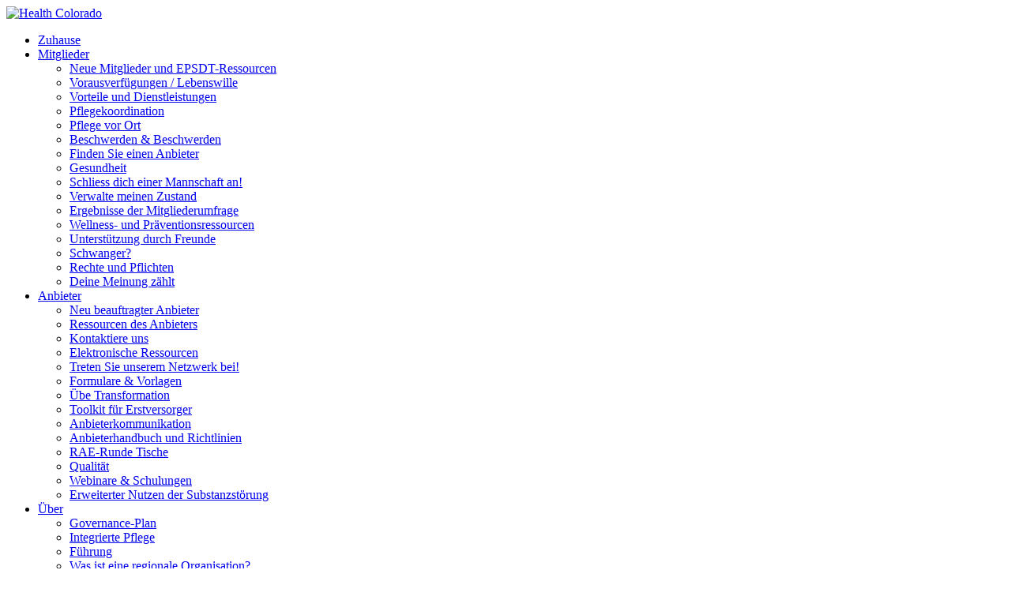

--- FILE ---
content_type: text/html; charset=UTF-8
request_url: https://www.healthcoloradorae.com/de/providers/forms-templates/
body_size: 11686
content:
<!DOCTYPE html>
<html lang="de-DE">
<head>
<!-- Global site tag (gtag.js) - Google Analytics -->
<script async src="https://www.googletagmanager.com/gtag/js?id=UA-120160555-1"></script>
<script>
  window.dataLayer = window.dataLayer || [];
  function gtag(){dataLayer.push(arguments);}
  gtag('js', new Date());

  gtag('config', 'UA-120160555-1');
</script>
<meta charset="UTF-8" />
<meta name="viewport" content="width=device-width, initial-scale=1, user-scalable=yes" />
<meta http-equiv="X-UA-Compatible" content="IE=edge" />
<link rel="shortcut icon" href="https://s18637.pcdn.co/wp-content/themes/2023-child-cohcrae/hci-favicon.ico" type="image/x-icon">
<link rel="icon" href="https://s18637.pcdn.co/wp-content/themes/2023-child-cohcrae/hci-favicon.ico" type="image/x-icon">
<title>Forms &#038; Templates  |  Health Colorado</title>
<meta name="description" content="Health Colorado">
<link rel="stylesheet" href="https://use.fontawesome.com/releases/v5.0.9/css/all.css" integrity="sha384-5SOiIsAziJl6AWe0HWRKTXlfcSHKmYV4RBF18PPJ173Kzn7jzMyFuTtk8JA7QQG1" crossorigin="anonymous">
<link rel="stylesheet" href="https://use.typekit.net/eju8gfp.css">
<meta name='robots' content='max-image-preview:large' />
	<style>img:is([sizes="auto" i], [sizes^="auto," i]) { contain-intrinsic-size: 3000px 1500px }</style>
	<link rel="alternate" type="application/rss+xml" title="Health Colorado &raquo; Feed" href="https://www.healthcoloradorae.com/de/feed/" />
<link rel="alternate" type="application/rss+xml" title="Health Colorado &raquo; Kommentar-Feed" href="https://www.healthcoloradorae.com/de/comments/feed/" />
<link rel='stylesheet' id='formidable-css' href='https://www.healthcoloradorae.com/wp-admin/admin-ajax.php?action=frmpro_css&#038;ver=131735' type='text/css' media='all' />
<link rel='stylesheet' id='wp-block-library-css' href='https://www.healthcoloradorae.com/wp-includes/css/dist/block-library/style.min.css?ver=6.8.3' type='text/css' media='all' />
<style id='classic-theme-styles-inline-css' type='text/css'>
/*! This file is auto-generated */
.wp-block-button__link{color:#fff;background-color:#32373c;border-radius:9999px;box-shadow:none;text-decoration:none;padding:calc(.667em + 2px) calc(1.333em + 2px);font-size:1.125em}.wp-block-file__button{background:#32373c;color:#fff;text-decoration:none}
</style>
<style id='global-styles-inline-css' type='text/css'>
:root{--wp--preset--aspect-ratio--square: 1;--wp--preset--aspect-ratio--4-3: 4/3;--wp--preset--aspect-ratio--3-4: 3/4;--wp--preset--aspect-ratio--3-2: 3/2;--wp--preset--aspect-ratio--2-3: 2/3;--wp--preset--aspect-ratio--16-9: 16/9;--wp--preset--aspect-ratio--9-16: 9/16;--wp--preset--color--black: #000000;--wp--preset--color--cyan-bluish-gray: #abb8c3;--wp--preset--color--white: #ffffff;--wp--preset--color--pale-pink: #f78da7;--wp--preset--color--vivid-red: #cf2e2e;--wp--preset--color--luminous-vivid-orange: #ff6900;--wp--preset--color--luminous-vivid-amber: #fcb900;--wp--preset--color--light-green-cyan: #7bdcb5;--wp--preset--color--vivid-green-cyan: #00d084;--wp--preset--color--pale-cyan-blue: #8ed1fc;--wp--preset--color--vivid-cyan-blue: #0693e3;--wp--preset--color--vivid-purple: #9b51e0;--wp--preset--gradient--vivid-cyan-blue-to-vivid-purple: linear-gradient(135deg,rgba(6,147,227,1) 0%,rgb(155,81,224) 100%);--wp--preset--gradient--light-green-cyan-to-vivid-green-cyan: linear-gradient(135deg,rgb(122,220,180) 0%,rgb(0,208,130) 100%);--wp--preset--gradient--luminous-vivid-amber-to-luminous-vivid-orange: linear-gradient(135deg,rgba(252,185,0,1) 0%,rgba(255,105,0,1) 100%);--wp--preset--gradient--luminous-vivid-orange-to-vivid-red: linear-gradient(135deg,rgba(255,105,0,1) 0%,rgb(207,46,46) 100%);--wp--preset--gradient--very-light-gray-to-cyan-bluish-gray: linear-gradient(135deg,rgb(238,238,238) 0%,rgb(169,184,195) 100%);--wp--preset--gradient--cool-to-warm-spectrum: linear-gradient(135deg,rgb(74,234,220) 0%,rgb(151,120,209) 20%,rgb(207,42,186) 40%,rgb(238,44,130) 60%,rgb(251,105,98) 80%,rgb(254,248,76) 100%);--wp--preset--gradient--blush-light-purple: linear-gradient(135deg,rgb(255,206,236) 0%,rgb(152,150,240) 100%);--wp--preset--gradient--blush-bordeaux: linear-gradient(135deg,rgb(254,205,165) 0%,rgb(254,45,45) 50%,rgb(107,0,62) 100%);--wp--preset--gradient--luminous-dusk: linear-gradient(135deg,rgb(255,203,112) 0%,rgb(199,81,192) 50%,rgb(65,88,208) 100%);--wp--preset--gradient--pale-ocean: linear-gradient(135deg,rgb(255,245,203) 0%,rgb(182,227,212) 50%,rgb(51,167,181) 100%);--wp--preset--gradient--electric-grass: linear-gradient(135deg,rgb(202,248,128) 0%,rgb(113,206,126) 100%);--wp--preset--gradient--midnight: linear-gradient(135deg,rgb(2,3,129) 0%,rgb(40,116,252) 100%);--wp--preset--font-size--small: 13px;--wp--preset--font-size--medium: 20px;--wp--preset--font-size--large: 36px;--wp--preset--font-size--x-large: 42px;--wp--preset--spacing--20: 0.44rem;--wp--preset--spacing--30: 0.67rem;--wp--preset--spacing--40: 1rem;--wp--preset--spacing--50: 1.5rem;--wp--preset--spacing--60: 2.25rem;--wp--preset--spacing--70: 3.38rem;--wp--preset--spacing--80: 5.06rem;--wp--preset--shadow--natural: 6px 6px 9px rgba(0, 0, 0, 0.2);--wp--preset--shadow--deep: 12px 12px 50px rgba(0, 0, 0, 0.4);--wp--preset--shadow--sharp: 6px 6px 0px rgba(0, 0, 0, 0.2);--wp--preset--shadow--outlined: 6px 6px 0px -3px rgba(255, 255, 255, 1), 6px 6px rgba(0, 0, 0, 1);--wp--preset--shadow--crisp: 6px 6px 0px rgba(0, 0, 0, 1);}:where(.is-layout-flex){gap: 0.5em;}:where(.is-layout-grid){gap: 0.5em;}body .is-layout-flex{display: flex;}.is-layout-flex{flex-wrap: wrap;align-items: center;}.is-layout-flex > :is(*, div){margin: 0;}body .is-layout-grid{display: grid;}.is-layout-grid > :is(*, div){margin: 0;}:where(.wp-block-columns.is-layout-flex){gap: 2em;}:where(.wp-block-columns.is-layout-grid){gap: 2em;}:where(.wp-block-post-template.is-layout-flex){gap: 1.25em;}:where(.wp-block-post-template.is-layout-grid){gap: 1.25em;}.has-black-color{color: var(--wp--preset--color--black) !important;}.has-cyan-bluish-gray-color{color: var(--wp--preset--color--cyan-bluish-gray) !important;}.has-white-color{color: var(--wp--preset--color--white) !important;}.has-pale-pink-color{color: var(--wp--preset--color--pale-pink) !important;}.has-vivid-red-color{color: var(--wp--preset--color--vivid-red) !important;}.has-luminous-vivid-orange-color{color: var(--wp--preset--color--luminous-vivid-orange) !important;}.has-luminous-vivid-amber-color{color: var(--wp--preset--color--luminous-vivid-amber) !important;}.has-light-green-cyan-color{color: var(--wp--preset--color--light-green-cyan) !important;}.has-vivid-green-cyan-color{color: var(--wp--preset--color--vivid-green-cyan) !important;}.has-pale-cyan-blue-color{color: var(--wp--preset--color--pale-cyan-blue) !important;}.has-vivid-cyan-blue-color{color: var(--wp--preset--color--vivid-cyan-blue) !important;}.has-vivid-purple-color{color: var(--wp--preset--color--vivid-purple) !important;}.has-black-background-color{background-color: var(--wp--preset--color--black) !important;}.has-cyan-bluish-gray-background-color{background-color: var(--wp--preset--color--cyan-bluish-gray) !important;}.has-white-background-color{background-color: var(--wp--preset--color--white) !important;}.has-pale-pink-background-color{background-color: var(--wp--preset--color--pale-pink) !important;}.has-vivid-red-background-color{background-color: var(--wp--preset--color--vivid-red) !important;}.has-luminous-vivid-orange-background-color{background-color: var(--wp--preset--color--luminous-vivid-orange) !important;}.has-luminous-vivid-amber-background-color{background-color: var(--wp--preset--color--luminous-vivid-amber) !important;}.has-light-green-cyan-background-color{background-color: var(--wp--preset--color--light-green-cyan) !important;}.has-vivid-green-cyan-background-color{background-color: var(--wp--preset--color--vivid-green-cyan) !important;}.has-pale-cyan-blue-background-color{background-color: var(--wp--preset--color--pale-cyan-blue) !important;}.has-vivid-cyan-blue-background-color{background-color: var(--wp--preset--color--vivid-cyan-blue) !important;}.has-vivid-purple-background-color{background-color: var(--wp--preset--color--vivid-purple) !important;}.has-black-border-color{border-color: var(--wp--preset--color--black) !important;}.has-cyan-bluish-gray-border-color{border-color: var(--wp--preset--color--cyan-bluish-gray) !important;}.has-white-border-color{border-color: var(--wp--preset--color--white) !important;}.has-pale-pink-border-color{border-color: var(--wp--preset--color--pale-pink) !important;}.has-vivid-red-border-color{border-color: var(--wp--preset--color--vivid-red) !important;}.has-luminous-vivid-orange-border-color{border-color: var(--wp--preset--color--luminous-vivid-orange) !important;}.has-luminous-vivid-amber-border-color{border-color: var(--wp--preset--color--luminous-vivid-amber) !important;}.has-light-green-cyan-border-color{border-color: var(--wp--preset--color--light-green-cyan) !important;}.has-vivid-green-cyan-border-color{border-color: var(--wp--preset--color--vivid-green-cyan) !important;}.has-pale-cyan-blue-border-color{border-color: var(--wp--preset--color--pale-cyan-blue) !important;}.has-vivid-cyan-blue-border-color{border-color: var(--wp--preset--color--vivid-cyan-blue) !important;}.has-vivid-purple-border-color{border-color: var(--wp--preset--color--vivid-purple) !important;}.has-vivid-cyan-blue-to-vivid-purple-gradient-background{background: var(--wp--preset--gradient--vivid-cyan-blue-to-vivid-purple) !important;}.has-light-green-cyan-to-vivid-green-cyan-gradient-background{background: var(--wp--preset--gradient--light-green-cyan-to-vivid-green-cyan) !important;}.has-luminous-vivid-amber-to-luminous-vivid-orange-gradient-background{background: var(--wp--preset--gradient--luminous-vivid-amber-to-luminous-vivid-orange) !important;}.has-luminous-vivid-orange-to-vivid-red-gradient-background{background: var(--wp--preset--gradient--luminous-vivid-orange-to-vivid-red) !important;}.has-very-light-gray-to-cyan-bluish-gray-gradient-background{background: var(--wp--preset--gradient--very-light-gray-to-cyan-bluish-gray) !important;}.has-cool-to-warm-spectrum-gradient-background{background: var(--wp--preset--gradient--cool-to-warm-spectrum) !important;}.has-blush-light-purple-gradient-background{background: var(--wp--preset--gradient--blush-light-purple) !important;}.has-blush-bordeaux-gradient-background{background: var(--wp--preset--gradient--blush-bordeaux) !important;}.has-luminous-dusk-gradient-background{background: var(--wp--preset--gradient--luminous-dusk) !important;}.has-pale-ocean-gradient-background{background: var(--wp--preset--gradient--pale-ocean) !important;}.has-electric-grass-gradient-background{background: var(--wp--preset--gradient--electric-grass) !important;}.has-midnight-gradient-background{background: var(--wp--preset--gradient--midnight) !important;}.has-small-font-size{font-size: var(--wp--preset--font-size--small) !important;}.has-medium-font-size{font-size: var(--wp--preset--font-size--medium) !important;}.has-large-font-size{font-size: var(--wp--preset--font-size--large) !important;}.has-x-large-font-size{font-size: var(--wp--preset--font-size--x-large) !important;}
:where(.wp-block-post-template.is-layout-flex){gap: 1.25em;}:where(.wp-block-post-template.is-layout-grid){gap: 1.25em;}
:where(.wp-block-columns.is-layout-flex){gap: 2em;}:where(.wp-block-columns.is-layout-grid){gap: 2em;}
:root :where(.wp-block-pullquote){font-size: 1.5em;line-height: 1.6;}
</style>
<link rel='stylesheet' id='trp-floater-language-switcher-style-css' href='https://s18637.pcdn.co/wp-content/plugins/translatepress-multilingual/assets/css/trp-floater-language-switcher.css?ver=3.0.7' type='text/css' media='all' />
<link rel='stylesheet' id='trp-language-switcher-style-css' href='https://s18637.pcdn.co/wp-content/plugins/translatepress-multilingual/assets/css/trp-language-switcher.css?ver=3.0.7' type='text/css' media='all' />
<link rel='stylesheet' id='beacon-2017-css' href='https://s18637.pcdn.co/wp-content/themes/beacon-2017/style.css?ver=2.0.48' type='text/css' media='all' />
<link rel='stylesheet' id='cohcrae-child-theme-css' href='https://s18637.pcdn.co/wp-content/themes/2023-child-cohcrae/style.css?ver=2.78' type='text/css' media='all' />
<link rel='stylesheet' id='searchwp-forms-css' href='https://s18637.pcdn.co/wp-content/plugins/searchwp/assets/css/frontend/search-forms.css?ver=4.3.16' type='text/css' media='all' />
<script type="text/javascript" src="https://www.healthcoloradorae.com/wp-includes/js/jquery/jquery.min.js?ver=3.7.1" id="jquery-core-js"></script>
<script type="text/javascript" src="https://www.healthcoloradorae.com/wp-includes/js/jquery/jquery-migrate.min.js?ver=3.4.1" id="jquery-migrate-js"></script>
<link rel="https://api.w.org/" href="https://www.healthcoloradorae.com/de/wp-json/" /><link rel="alternate" title="JSON" type="application/json" href="https://www.healthcoloradorae.com/de/wp-json/wp/v2/pages/980" /><link rel="EditURI" type="application/rsd+xml" title="RSD" href="https://www.healthcoloradorae.com/xmlrpc.php?rsd" />
<meta name="generator" content="WordPress 6.8.3" />
<link rel="canonical" href="https://www.healthcoloradorae.com/de/providers/forms-templates/" />
<link rel='shortlink' href='https://www.healthcoloradorae.com/de/?p=980' />
<link rel="alternate" title="oEmbed (JSON)" type="application/json+oembed" href="https://www.healthcoloradorae.com/de/wp-json/oembed/1.0/embed?url=https%3A%2F%2Fwww.healthcoloradorae.com%2Fde%2Fproviders%2Fforms-templates%2F" />
<link rel="alternate" title="oEmbed (XML)" type="text/xml+oembed" href="https://www.healthcoloradorae.com/de/wp-json/oembed/1.0/embed?url=https%3A%2F%2Fwww.healthcoloradorae.com%2Fde%2Fproviders%2Fforms-templates%2F&#038;format=xml" />
<script>document.documentElement.className += " js";</script>
<link rel="alternate" hreflang="en-US" href="https://www.healthcoloradorae.com/providers/forms-templates/"/>
<link rel="alternate" hreflang="es-ES" href="https://www.healthcoloradorae.com/es/providers/forms-templates/"/>
<link rel="alternate" hreflang="am" href="https://www.healthcoloradorae.com/am/providers/forms-templates/"/>
<link rel="alternate" hreflang="ar" href="https://www.healthcoloradorae.com/ar/providers/forms-templates/"/>
<link rel="alternate" hreflang="hy" href="https://www.healthcoloradorae.com/hy/providers/forms-templates/"/>
<link rel="alternate" hreflang="bn-BD" href="https://www.healthcoloradorae.com/bn/providers/forms-templates/"/>
<link rel="alternate" hreflang="zh-CN" href="https://www.healthcoloradorae.com/zh/providers/forms-templates/"/>
<link rel="alternate" hreflang="nl-NL" href="https://www.healthcoloradorae.com/nl/providers/forms-templates/"/>
<link rel="alternate" hreflang="dzo" href="https://www.healthcoloradorae.com/dz/providers/forms-templates/"/>
<link rel="alternate" hreflang="fr-FR" href="https://www.healthcoloradorae.com/fr/providers/forms-templates/"/>
<link rel="alternate" hreflang="de-DE" href="https://www.healthcoloradorae.com/de/providers/forms-templates/"/>
<link rel="alternate" hreflang="it-IT" href="https://www.healthcoloradorae.com/it/providers/forms-templates/"/>
<link rel="alternate" hreflang="ja" href="https://www.healthcoloradorae.com/ja/providers/forms-templates/"/>
<link rel="alternate" hreflang="ko-KR" href="https://www.healthcoloradorae.com/ko/providers/forms-templates/"/>
<link rel="alternate" hreflang="my-MM" href="https://www.healthcoloradorae.com/my/providers/forms-templates/"/>
<link rel="alternate" hreflang="pa-IN" href="https://www.healthcoloradorae.com/pa/providers/forms-templates/"/>
<link rel="alternate" hreflang="ps" href="https://www.healthcoloradorae.com/ps/providers/forms-templates/"/>
<link rel="alternate" hreflang="fa-IR" href="https://www.healthcoloradorae.com/fa/providers/forms-templates/"/>
<link rel="alternate" hreflang="pl-PL" href="https://www.healthcoloradorae.com/pl/providers/forms-templates/"/>
<link rel="alternate" hreflang="pt-PT" href="https://www.healthcoloradorae.com/pt/providers/forms-templates/"/>
<link rel="alternate" hreflang="ru-RU" href="https://www.healthcoloradorae.com/ru/providers/forms-templates/"/>
<link rel="alternate" hreflang="so" href="https://www.healthcoloradorae.com/so/providers/forms-templates/"/>
<link rel="alternate" hreflang="sw" href="https://www.healthcoloradorae.com/sw/providers/forms-templates/"/>
<link rel="alternate" hreflang="tl" href="https://www.healthcoloradorae.com/tl/providers/forms-templates/"/>
<link rel="alternate" hreflang="uk" href="https://www.healthcoloradorae.com/uk/providers/forms-templates/"/>
<link rel="alternate" hreflang="vi" href="https://www.healthcoloradorae.com/vi/providers/forms-templates/"/>
<link rel="alternate" hreflang="en" href="https://www.healthcoloradorae.com/providers/forms-templates/"/>
<link rel="alternate" hreflang="es" href="https://www.healthcoloradorae.com/es/providers/forms-templates/"/>
<link rel="alternate" hreflang="bn" href="https://www.healthcoloradorae.com/bn/providers/forms-templates/"/>
<link rel="alternate" hreflang="zh" href="https://www.healthcoloradorae.com/zh/providers/forms-templates/"/>
<link rel="alternate" hreflang="nl" href="https://www.healthcoloradorae.com/nl/providers/forms-templates/"/>
<link rel="alternate" hreflang="fr" href="https://www.healthcoloradorae.com/fr/providers/forms-templates/"/>
<link rel="alternate" hreflang="de" href="https://www.healthcoloradorae.com/de/providers/forms-templates/"/>
<link rel="alternate" hreflang="it" href="https://www.healthcoloradorae.com/it/providers/forms-templates/"/>
<link rel="alternate" hreflang="ko" href="https://www.healthcoloradorae.com/ko/providers/forms-templates/"/>
<link rel="alternate" hreflang="my" href="https://www.healthcoloradorae.com/my/providers/forms-templates/"/>
<link rel="alternate" hreflang="pa" href="https://www.healthcoloradorae.com/pa/providers/forms-templates/"/>
<link rel="alternate" hreflang="fa" href="https://www.healthcoloradorae.com/fa/providers/forms-templates/"/>
<link rel="alternate" hreflang="pl" href="https://www.healthcoloradorae.com/pl/providers/forms-templates/"/>
<link rel="alternate" hreflang="pt" href="https://www.healthcoloradorae.com/pt/providers/forms-templates/"/>
<link rel="alternate" hreflang="ru" href="https://www.healthcoloradorae.com/ru/providers/forms-templates/"/>
		<style type="text/css" id="wp-custom-css">
			#trp-floater-ls {
    height: 47px;
}		</style>
		<script src="https://s18637.pcdn.co/wp-content/themes/beacon-2017/js/jquery.bxslider.min.js"></script>
<!-- SweetAlert 2 -->
	<script src="https://cdn.jsdelivr.net/sweetalert2/6.6.2/sweetalert2.min.js"></script>
	<link rel="stylesheet" href="https://cdn.jsdelivr.net/sweetalert2/6.6.2/sweetalert2.min.css">
	<script src="https://s18637.pcdn.co/wp-content/themes/2023-child-cohcrae/js/custom-modal.js?v=1.0"></script>
<!-- end SweetAlert 2 -->
<!-- Responsive Img Map -->
<script src="https://s18637.pcdn.co/wp-content/themes/2023-child-cohcrae/js/jquery.rwdImageMaps.min.js"></script>
<!-- end Responsive Img Map -->
<script src="https://s18637.pcdn.co/wp-content/themes/2023-child-cohcrae/js/main.js"></script>
<link href="https://fonts.googleapis.com/css?family=Roboto:200,300,400,600,700" rel="stylesheet">
<!--<script src="//use.typekit.net/bfl7yzy.js"></script>
<script>try{Typekit.load();}catch(e){}</script>-->

<script>
	
jQuery(document).ready(function( $ ) {


	//*********	
	//external link behavior
	//*********	
	
	$('a').filter(function() {
		//var linktext = $(this).text();
		//var linkhref = $(this).attr("href");
		//console.log('this-href: ' + linkhref + ' \r\nthis-hostname: ' + this.hostname + ' \r\nlocation-hostname: ' + location.hostname);
		//return this.hostname && this.hostname !== location.hostname;
    	//}).addClass("external");
		var linkhref = $(this).attr('href');

		if (typeof linkhref !== 'undefined') {
		var disallowedDomains = [
			's18637.pcdn.co',
			'pressdns.com',
			'media.beaconhealthoptions.com',
			'media.carelonbehavioralhealth.com',
			'hco.ext.beaconhealthoptions.dev.cc',
			'healthcoloradorae.com'
		];

		// Check if the link is a document and not from disallowed domains
		if (
			(this.hostname &&
			this.hostname !== location.hostname &&
			disallowedDomains.every(domain => this.hostname.indexOf(domain) !== 0) &&
			!disallowedDomains.some(domain => this.hostname.endsWith(domain))
			)
		) {
			// Check if the link is from a disallowed domain
			if (disallowedDomains.some(domain => this.hostname.endsWith(domain))) {
			// Open the link in a new tab
			window.open(linkhref, '_blank');
			return false;
			}

			// Add the "external" class for styling
			return true;
		}
		}
		}).addClass('external');
	
	$("a.external, area.external").click(function () {
			
		var linkhref = $(this).attr("href"); 
		swal({   
			title: "Are you sure?",  
			html: "You are leaving the Health Colorado site.<br>The link you clicked will open in a new tab.",
			type: "question",   
			showCancelButton: true,   
			cancelButtonText: "Cancel",
			confirmButtonColor: "#DD6B55",   
			confirmButtonText: "Yes, continue.",   
			allowOutsideClick: true
			})
			.then(function() {
				window.open(linkhref, '_blank');
			})
		return false;	
 
    });
	
	$("a#ie-translate").click(function () {
			
		var linkhref = $(this).attr("href"); 
		swal({   
			title: "Website Translation / <em>Traduccion de Sitio web</em>",  
			html: "Unfortunately you're using a browser which does not currently support our website language translation features. We recommend visiting this website using Google Chrome or Mozilla Firefox for the best experience. / <br><em>Desafortunadamente usted esta usando un navegador que no es compatible con el traductor de idioma de nuestro sitio web. Recomendamos visitar este sitio usando Google Chrome o Mozilla Firefox para una mejor experiencia.</em>",
			type: "info",   
			showCancelButton: false,   
			cancelButtonText: "Cancel and return.",
			confirmButtonColor: "#DD6B55",   
			confirmButtonText: "Close",   
			allowOutsideClick: true
			})
		return false;	
 
    });
	
	
});

</script>

</head>
<body class="wp-singular page-template-default page page-id-980 page-child parent-pageid-21 wp-theme-beacon-2017 wp-child-theme-2023-child-cohcrae translatepress-de_DE parent-providers">
<a href="#container" class="sr-only" title="Zum Inhalt springen">[Zum Inhalt springen]</a>
<header id="mobile-header">
    <a id="mobile-logo" href="https://www.healthcoloradorae.com/de/" title="Gesundheit Colorado" rel="home"><img src="https://s18637.pcdn.co/wp-content/themes/2023-child-cohcrae/images/health-colorado-hci-logo.svg" alt="Health Colorado"></a>
    <div class="menubtn"></div>
</header>
<div id="mobilenav">
	<ul id="menu-mobile-nav" class="menu"><li id="menu-item-888" class="menu-item menu-item-type-post_type menu-item-object-page menu-item-home menu-item-888"><a href="https://www.healthcoloradorae.com/de/">Zuhause</a></li>
<li id="menu-item-889" class="menu-item menu-item-type-post_type menu-item-object-page menu-item-has-children menu-item-889"><a href="https://www.healthcoloradorae.com/de/members/">Mitglieder</a>
<ul class="sub-menu">
	<li id="menu-item-3353" class="menu-item menu-item-type-post_type menu-item-object-page menu-item-3353"><a href="https://www.healthcoloradorae.com/de/members/new-member-epsdt-resources/">Neue Mitglieder und EPSDT-Ressourcen</a></li>
	<li id="menu-item-1540" class="menu-item menu-item-type-post_type menu-item-object-page menu-item-1540"><a href="https://www.healthcoloradorae.com/de/members/advance-directives-living-will/">Vorausverfügungen / Lebenswille</a></li>
	<li id="menu-item-1539" class="menu-item menu-item-type-post_type menu-item-object-page menu-item-1539"><a href="https://www.healthcoloradorae.com/de/members/benefits-and-services/">Vorteile und Dienstleistungen</a></li>
	<li id="menu-item-1537" class="menu-item menu-item-type-post_type menu-item-object-page menu-item-1537"><a href="https://www.healthcoloradorae.com/de/members/care-coordination/">Pflegekoordination</a></li>
	<li id="menu-item-3355" class="menu-item menu-item-type-custom menu-item-object-custom menu-item-3355"><a href="https://s18637.pcdn.co/wp-content/uploads/sites/26/Care-on-Location.pdf">Pflege vor Ort</a></li>
	<li id="menu-item-891" class="menu-item menu-item-type-post_type menu-item-object-page menu-item-891"><a href="https://www.healthcoloradorae.com/de/members/complaints-appeals/">Beschwerden &amp; Beschwerden</a></li>
	<li id="menu-item-1536" class="menu-item menu-item-type-post_type menu-item-object-page menu-item-1536"><a href="https://www.healthcoloradorae.com/de/members/find-a-provider/">Finden Sie einen Anbieter</a></li>
	<li id="menu-item-1535" class="menu-item menu-item-type-post_type menu-item-object-page menu-item-1535"><a href="https://www.healthcoloradorae.com/de/members/health-wellness/">Gesundheit</a></li>
	<li id="menu-item-1541" class="menu-item menu-item-type-post_type menu-item-object-page menu-item-1541"><a href="https://www.healthcoloradorae.com/de/members/join-a-team/">Schliess dich einer Mannschaft an!</a></li>
	<li id="menu-item-3356" class="menu-item menu-item-type-custom menu-item-object-custom menu-item-3356"><a href="https://www.healthcoloradorae.com/de/members/manage-my-condition/">Verwalte meinen Zustand</a></li>
	<li id="menu-item-4427" class="menu-item menu-item-type-post_type menu-item-object-page menu-item-4427"><a href="https://www.healthcoloradorae.com/de/members/member-survey-results/">Ergebnisse der Mitgliederumfrage</a></li>
	<li id="menu-item-3359" class="menu-item menu-item-type-post_type menu-item-object-page menu-item-3359"><a href="https://www.healthcoloradorae.com/de/members/wellness-and-prevention-resources/">Wellness- und Präventionsressourcen</a></li>
	<li id="menu-item-1538" class="menu-item menu-item-type-post_type menu-item-object-page menu-item-1538"><a href="https://www.healthcoloradorae.com/de/members/peer-support/">Unterstützung durch Freunde</a></li>
	<li id="menu-item-3360" class="menu-item menu-item-type-post_type menu-item-object-page menu-item-3360"><a href="https://www.healthcoloradorae.com/de/members/pregnant/">Schwanger?</a></li>
	<li id="menu-item-892" class="menu-item menu-item-type-post_type menu-item-object-page menu-item-892"><a href="https://www.healthcoloradorae.com/de/members/rights-responsibilities/">Rechte und Pflichten</a></li>
	<li id="menu-item-1542" class="menu-item menu-item-type-post_type menu-item-object-page menu-item-1542"><a href="https://www.healthcoloradorae.com/de/members/your-opinion-matters/">Deine Meinung zählt</a></li>
</ul>
</li>
<li id="menu-item-896" class="menu-item menu-item-type-post_type menu-item-object-page current-page-ancestor current-menu-ancestor current-menu-parent current-page-parent current_page_parent current_page_ancestor menu-item-has-children menu-item-896"><a href="https://www.healthcoloradorae.com/de/providers/">Anbieter</a>
<ul class="sub-menu">
	<li id="menu-item-1548" class="menu-item menu-item-type-post_type menu-item-object-page menu-item-1548"><a href="https://www.healthcoloradorae.com/de/providers/newly-contracted-provider/">Neu beauftragter Anbieter</a></li>
	<li id="menu-item-899" class="menu-item menu-item-type-post_type menu-item-object-page menu-item-899"><a href="https://www.healthcoloradorae.com/de/providers/provider-resources/">Ressourcen des Anbieters</a></li>
	<li id="menu-item-1546" class="menu-item menu-item-type-post_type menu-item-object-page menu-item-1546"><a href="https://www.healthcoloradorae.com/de/providers/contact-us/">Kontaktiere uns</a></li>
	<li id="menu-item-3361" class="menu-item menu-item-type-post_type menu-item-object-page menu-item-3361"><a href="https://www.healthcoloradorae.com/de/providers/electronic-resources/">Elektronische Ressourcen</a></li>
	<li id="menu-item-1543" class="menu-item menu-item-type-post_type menu-item-object-page menu-item-1543"><a href="https://www.healthcoloradorae.com/de/providers/join-our-network/">Treten Sie unserem Netzwerk bei!</a></li>
	<li id="menu-item-1544" class="menu-item menu-item-type-post_type menu-item-object-page current-menu-item page_item page-item-980 current_page_item menu-item-1544"><a href="https://www.healthcoloradorae.com/de/providers/forms-templates/" aria-current="page">Formulare &amp; Vorlagen</a></li>
	<li id="menu-item-1550" class="menu-item menu-item-type-post_type menu-item-object-page menu-item-1550"><a href="https://www.healthcoloradorae.com/de/providers/practice-transformation/">Übe Transformation</a></li>
	<li id="menu-item-3362" class="menu-item menu-item-type-post_type menu-item-object-page menu-item-3362"><a href="https://www.healthcoloradorae.com/de/providers/primary-care-provider-toolkit/">Toolkit für Erstversorger</a></li>
	<li id="menu-item-1545" class="menu-item menu-item-type-post_type menu-item-object-page menu-item-1545"><a href="https://www.healthcoloradorae.com/de/providers/provider-communications/">Anbieterkommunikation</a></li>
	<li id="menu-item-1549" class="menu-item menu-item-type-post_type menu-item-object-page menu-item-1549"><a href="https://www.healthcoloradorae.com/de/providers/provider-handbook/">Anbieterhandbuch und Richtlinien</a></li>
	<li id="menu-item-3363" class="menu-item menu-item-type-post_type menu-item-object-page menu-item-3363"><a href="https://www.healthcoloradorae.com/de/providers/provider-support-calls/">RAE-Runde Tische</a></li>
	<li id="menu-item-1547" class="menu-item menu-item-type-post_type menu-item-object-page menu-item-1547"><a href="https://www.healthcoloradorae.com/de/providers/quality/">Qualität</a></li>
	<li id="menu-item-901" class="menu-item menu-item-type-post_type menu-item-object-page menu-item-901"><a href="https://www.healthcoloradorae.com/de/providers/trainings/">Webinare &amp; Schulungen</a></li>
	<li id="menu-item-3364" class="menu-item menu-item-type-post_type menu-item-object-page menu-item-3364"><a href="https://www.healthcoloradorae.com/de/providers/substance-use-disorder-expanded-benefit/">Erweiterter Nutzen der Substanzstörung</a></li>
</ul>
</li>
<li id="menu-item-902" class="menu-item menu-item-type-post_type menu-item-object-page menu-item-has-children menu-item-902"><a href="https://www.healthcoloradorae.com/de/about/">Über</a>
<ul class="sub-menu">
	<li id="menu-item-1551" class="menu-item menu-item-type-post_type menu-item-object-page menu-item-1551"><a href="https://www.healthcoloradorae.com/de/about/governance-plan/">Governance-Plan</a></li>
	<li id="menu-item-1553" class="menu-item menu-item-type-post_type menu-item-object-page menu-item-1553"><a href="https://www.healthcoloradorae.com/de/about/integrated-care/">Integrierte Pflege</a></li>
	<li id="menu-item-1552" class="menu-item menu-item-type-post_type menu-item-object-page menu-item-1552"><a href="https://www.healthcoloradorae.com/de/about/leadership/">Führung</a></li>
	<li id="menu-item-904" class="menu-item menu-item-type-post_type menu-item-object-page menu-item-904"><a href="https://www.healthcoloradorae.com/de/about/what-is-a-rae/">Was ist eine regionale Organisation?</a></li>
</ul>
</li>
<li id="menu-item-907" class="menu-item menu-item-type-post_type menu-item-object-page menu-item-has-children menu-item-907"><a href="https://www.healthcoloradorae.com/de/news/">Nachrichten</a>
<ul class="sub-menu">
	<li id="menu-item-1560" class="menu-item menu-item-type-post_type menu-item-object-page menu-item-1560"><a href="https://www.healthcoloradorae.com/de/news/calendar-events/">Kalender &amp; Veranstaltungen</a></li>
	<li id="menu-item-1555" class="menu-item menu-item-type-post_type menu-item-object-page menu-item-1555"><a href="https://www.healthcoloradorae.com/de/news/member-attribution/">Mitgliedszuordnung</a></li>
	<li id="menu-item-1558" class="menu-item menu-item-type-post_type menu-item-object-page menu-item-1558"><a href="https://www.healthcoloradorae.com/de/news/newsletters/">Newsletter</a></li>
	<li id="menu-item-1554" class="menu-item menu-item-type-post_type menu-item-object-page menu-item-1554"><a href="https://www.healthcoloradorae.com/de/news/piac/">PIAC</a></li>
	<li id="menu-item-1559" class="menu-item menu-item-type-post_type menu-item-object-page menu-item-1559"><a href="https://www.healthcoloradorae.com/de/news/updates-on-benefits/">Updates zu den Vorteilen</a></li>
</ul>
</li>
<li id="menu-item-912" class="menu-item menu-item-type-post_type menu-item-object-page menu-item-912"><a href="https://www.healthcoloradorae.com/de/resources/">Ressourcen</a></li>
<li id="menu-item-917" class="menu-item menu-item-type-post_type menu-item-object-page menu-item-917"><a href="https://www.healthcoloradorae.com/de/contact/">Kontakt</a></li>
</ul></div>
<header id="main-header" role="banner">
	<nav id="aux-nav">
		<div class="wrapper">
			<div id="header-phone">
			888-502-4185 oder 711 (Staatliches Relais)
			</div>
			<ul id="menu-aux-nav" class="menu"><li id="menu-item-838" class="menu-item menu-item-type-post_type menu-item-object-page menu-item-838"><a href="https://www.healthcoloradorae.com/de/members/find-a-provider/">Finden Sie einen Anbieter</a></li>
</ul>			<form name="beaconsearchform" action="https://www.healthcoloradorae.com/de/" method="get"  class="navbar-form navbar-right search" data-trp-original-action="https://www.healthcoloradorae.com/de/">
                <input type="Search" placeholder="Suche..." id="searchField" name="s" class="form-control-search searchField mac-style" aria-label="Schaltfläche „Suchen“."/>
                <button  aria-label="Schaltfläche „Suchen“." class="btn btn-info"><span><i class="fa fa-search"></i></span></button>
			<input type="hidden" name="trp-form-language" value="de"/></form>
			<a href="https://www.facebook.com/Health-Colorado-Inc-477929116051590/"><i class="fab fa-facebook-square fa-lg" aria-hidden="true"></i><span class="sr-only">Besuchen Sie uns auf Facebook</span></a>
			<a href="https://twitter.com/HealthCOinc"><i class="fab fa-twitter-square fa-lg" aria-hidden="true"></i><span class="sr-only">Besuchen Sie uns auf Twitter</span></a>
			<a href="https://www.instagram.com/healthcolorado/?hl=en"><i class="fab fa-instagram fa-lg" aria-hidden="true"></i><span class="sr-only">Besuchen Sie uns auf Instagram</span></a>
		</div>
	</nav>
	<div class="wrapper">
		<a href="https://www.healthcoloradorae.com/de/" id="logo" rel="home" title="Gesundheit Colorado"><img src="https://s18637.pcdn.co/wp-content/themes/2023-child-cohcrae/images/health-colorado-hci-logo.svg" alt="Health Colorado"></a>
		<nav id="main-nav"  role="navigation">
			<ul id="menu-main-menu" class="menu"><li id="menu-item-26" class="menu-item menu-item-type-post_type menu-item-object-page menu-item-home menu-item-26"><a href="https://www.healthcoloradorae.com/de/">Zuhause</a></li>
<li id="menu-item-27" class="menu-item menu-item-type-post_type menu-item-object-page menu-item-has-children menu-item-27"><a href="https://www.healthcoloradorae.com/de/members/">Mitglieder</a>
<ul class="sub-menu">
	<li id="menu-item-2342" class="menu-item menu-item-type-post_type menu-item-object-page menu-item-2342"><a href="https://www.healthcoloradorae.com/de/members/new-member-epsdt-resources/">Neue Mitglieder und EPSDT-Ressourcen</a></li>
	<li id="menu-item-3777" class="menu-item menu-item-type-post_type menu-item-object-page menu-item-3777"><a href="https://www.healthcoloradorae.com/de/members/address-and-renewal-updates/">Adress- und Verlängerungsaktualisierungen</a></li>
	<li id="menu-item-1128" class="menu-item menu-item-type-post_type menu-item-object-page menu-item-1128"><a href="https://www.healthcoloradorae.com/de/members/advance-directives-living-will/">Vorausverfügungen / Lebenswille</a></li>
	<li id="menu-item-1129" class="menu-item menu-item-type-post_type menu-item-object-page menu-item-1129"><a href="https://www.healthcoloradorae.com/de/members/benefits-and-services/">Vorteile und Dienstleistungen</a></li>
	<li id="menu-item-1130" class="menu-item menu-item-type-post_type menu-item-object-page menu-item-1130"><a href="https://www.healthcoloradorae.com/de/members/care-coordination/">Pflegekoordination</a></li>
	<li id="menu-item-2292" class="menu-item menu-item-type-custom menu-item-object-custom menu-item-2292"><a href="https://s18637.pcdn.co/wp-content/uploads/sites/26/Care-on-Location.pdf">Pflege vor Ort</a></li>
	<li id="menu-item-1131" class="menu-item menu-item-type-post_type menu-item-object-page menu-item-1131"><a href="https://www.healthcoloradorae.com/de/members/complaints-appeals/">Beschwerden &amp; Beschwerden</a></li>
	<li id="menu-item-1132" class="menu-item menu-item-type-post_type menu-item-object-page menu-item-1132"><a href="https://www.healthcoloradorae.com/de/members/find-a-provider/">Finden Sie einen Anbieter</a></li>
	<li id="menu-item-1133" class="menu-item menu-item-type-post_type menu-item-object-page menu-item-1133"><a href="https://www.healthcoloradorae.com/de/members/health-wellness/">Gesundheit</a></li>
	<li id="menu-item-1156" class="menu-item menu-item-type-post_type menu-item-object-page menu-item-1156"><a href="https://www.healthcoloradorae.com/de/members/join-a-team/">Schliess dich einer Mannschaft an!</a></li>
	<li id="menu-item-2404" class="menu-item menu-item-type-custom menu-item-object-custom menu-item-2404"><a href="https://www.healthcoloradorae.com/de/members/manage-my-condition/">Verwalte meinen Zustand</a></li>
	<li id="menu-item-4424" class="menu-item menu-item-type-post_type menu-item-object-page menu-item-4424"><a href="https://www.healthcoloradorae.com/de/members/member-survey-results/">Ergebnisse der Mitgliederumfrage</a></li>
	<li id="menu-item-3154" class="menu-item menu-item-type-post_type menu-item-object-page menu-item-3154"><a href="https://www.healthcoloradorae.com/de/members/wellness-and-prevention-resources/">Wellness- und Präventionsressourcen</a></li>
	<li id="menu-item-1135" class="menu-item menu-item-type-post_type menu-item-object-page menu-item-1135"><a href="https://www.healthcoloradorae.com/de/members/peer-support/">Unterstützung durch Freunde</a></li>
	<li id="menu-item-3179" class="menu-item menu-item-type-post_type menu-item-object-page menu-item-3179"><a href="https://www.healthcoloradorae.com/de/members/pregnant/">Schwanger?</a></li>
	<li id="menu-item-1136" class="menu-item menu-item-type-post_type menu-item-object-page menu-item-1136"><a href="https://www.healthcoloradorae.com/de/members/rights-responsibilities/">Rechte und Pflichten</a></li>
	<li id="menu-item-4724" class="menu-item menu-item-type-custom menu-item-object-custom menu-item-4724"><a href="https://s18637.pcdn.co/wp-content/uploads/sites/26/MEAC-Tip-Sheet-English.pdf">Deine Meinung zählt</a></li>
</ul>
</li>
<li id="menu-item-29" class="menu-item menu-item-type-post_type menu-item-object-page current-page-ancestor current-menu-ancestor current-menu-parent current-page-parent current_page_parent current_page_ancestor menu-item-has-children menu-item-29"><a href="https://www.healthcoloradorae.com/de/providers/">Anbieter</a>
<ul class="sub-menu">
	<li id="menu-item-1144" class="menu-item menu-item-type-post_type menu-item-object-page menu-item-1144"><a href="https://www.healthcoloradorae.com/de/providers/newly-contracted-provider/">Neu beauftragter Anbieter</a></li>
	<li id="menu-item-1138" class="menu-item menu-item-type-post_type menu-item-object-page menu-item-1138"><a href="https://www.healthcoloradorae.com/de/providers/provider-resources/">Ressourcen des Anbieters</a></li>
	<li id="menu-item-1139" class="menu-item menu-item-type-post_type menu-item-object-page menu-item-1139"><a href="https://www.healthcoloradorae.com/de/providers/contact-us/">Kontaktiere uns</a></li>
	<li id="menu-item-4211" class="menu-item menu-item-type-post_type menu-item-object-page menu-item-4211"><a href="https://www.healthcoloradorae.com/de/members/care-coordination/">Pflegekoordination</a></li>
	<li id="menu-item-2515" class="menu-item menu-item-type-post_type menu-item-object-page menu-item-2515"><a href="https://www.healthcoloradorae.com/de/providers/electronic-resources/">Elektronische Ressourcen</a></li>
	<li id="menu-item-1140" class="menu-item menu-item-type-post_type menu-item-object-page menu-item-1140"><a href="https://www.healthcoloradorae.com/de/providers/join-our-network/">Treten Sie unserem Netzwerk bei!</a></li>
	<li id="menu-item-1146" class="menu-item menu-item-type-post_type menu-item-object-page current-menu-item page_item page-item-980 current_page_item menu-item-1146"><a href="https://www.healthcoloradorae.com/de/providers/forms-templates/" aria-current="page">Formulare &amp; Vorlagen</a></li>
	<li id="menu-item-1141" class="menu-item menu-item-type-post_type menu-item-object-page menu-item-1141"><a href="https://www.healthcoloradorae.com/de/providers/practice-transformation/">Übe Transformation</a></li>
	<li id="menu-item-2451" class="menu-item menu-item-type-post_type menu-item-object-page menu-item-2451"><a href="https://www.healthcoloradorae.com/de/providers/primary-care-provider-toolkit/">Toolkit für Erstversorger</a></li>
	<li id="menu-item-1142" class="menu-item menu-item-type-post_type menu-item-object-page menu-item-1142"><a href="https://www.healthcoloradorae.com/de/providers/provider-communications/">Anbieterkommunikation</a></li>
	<li id="menu-item-1143" class="menu-item menu-item-type-post_type menu-item-object-page menu-item-1143"><a href="https://www.healthcoloradorae.com/de/providers/provider-handbook/">Anbieterhandbuch und Richtlinien</a></li>
	<li id="menu-item-2352" class="menu-item menu-item-type-post_type menu-item-object-page menu-item-2352"><a href="https://www.healthcoloradorae.com/de/providers/provider-support-calls/">RAE-Runde Tische</a></li>
	<li id="menu-item-1145" class="menu-item menu-item-type-post_type menu-item-object-page menu-item-1145"><a href="https://www.healthcoloradorae.com/de/providers/quality/">Qualität</a></li>
	<li id="menu-item-1147" class="menu-item menu-item-type-post_type menu-item-object-page menu-item-1147"><a href="https://www.healthcoloradorae.com/de/providers/trainings/">Webinare &amp; Schulungen</a></li>
	<li id="menu-item-2844" class="menu-item menu-item-type-post_type menu-item-object-page menu-item-2844"><a href="https://www.healthcoloradorae.com/de/providers/substance-use-disorder-expanded-benefit/">Erweiterter Nutzen der Substanzstörung</a></li>
</ul>
</li>
<li id="menu-item-1203" class="menu-item menu-item-type-post_type menu-item-object-page menu-item-has-children menu-item-1203"><a href="https://www.healthcoloradorae.com/de/community/">Gemeinschaft</a>
<ul class="sub-menu">
	<li id="menu-item-1204" class="menu-item menu-item-type-post_type menu-item-object-page menu-item-1204"><a href="https://www.healthcoloradorae.com/de/community/10-winnable-battles/">10 gewinnbare Schlachten</a></li>
	<li id="menu-item-1205" class="menu-item menu-item-type-post_type menu-item-object-page menu-item-1205"><a href="https://www.healthcoloradorae.com/de/community/colorado-opportunity-framework/">Colorado Opportunity Framework</a></li>
	<li id="menu-item-1206" class="menu-item menu-item-type-post_type menu-item-object-page menu-item-1206"><a href="https://www.healthcoloradorae.com/de/community/county-specific-information/">County-spezifische Informationen</a></li>
	<li id="menu-item-1207" class="menu-item menu-item-type-post_type menu-item-object-page menu-item-1207"><a href="https://www.healthcoloradorae.com/de/community/health-neighborhoods/">Gesundheitsnachbarschaften</a></li>
	<li id="menu-item-3493" class="menu-item menu-item-type-post_type menu-item-object-page menu-item-3493"><a href="https://www.healthcoloradorae.com/de/community/health-neighborhood-forums/">Gesundheitsnachbarschaftsforen</a></li>
	<li id="menu-item-1209" class="menu-item menu-item-type-post_type menu-item-object-page menu-item-1209"><a href="https://www.healthcoloradorae.com/de/community/population-health/">Bevölkerungsgesundheit</a></li>
	<li id="menu-item-1282" class="menu-item menu-item-type-post_type menu-item-object-page menu-item-1282"><a href="https://www.healthcoloradorae.com/de/community/social-determinants/">Soziale Determinanten</a></li>
	<li id="menu-item-2788" class="menu-item menu-item-type-custom menu-item-object-custom menu-item-2788"><a href="https://s18637.pcdn.co/wp-content/uploads/sites/26/Podcast-Integrated-Youth-Services-Listen-and-Learn-.pdf">Podcast: Integrierte Jugendhilfe</a></li>
</ul>
</li>
<li id="menu-item-24" class="menu-item menu-item-type-post_type menu-item-object-page menu-item-has-children menu-item-24"><a href="https://www.healthcoloradorae.com/de/about/">Über</a>
<ul class="sub-menu">
	<li id="menu-item-1414" class="menu-item menu-item-type-custom menu-item-object-custom menu-item-1414"><a href="https://s18637.pcdn.co/wp-content/uploads/sites/26/Region-4-Governance-Plan.pdf">Governance-Plan</a></li>
	<li id="menu-item-1123" class="menu-item menu-item-type-post_type menu-item-object-page menu-item-1123"><a href="https://www.healthcoloradorae.com/de/about/integrated-care/">Integrierte Pflege</a></li>
	<li id="menu-item-1124" class="menu-item menu-item-type-post_type menu-item-object-page menu-item-1124"><a href="https://www.healthcoloradorae.com/de/about/leadership/">Führung</a></li>
	<li id="menu-item-813" class="menu-item menu-item-type-post_type menu-item-object-page menu-item-813"><a href="https://www.healthcoloradorae.com/de/about/what-is-a-rae/">Was ist eine regionale Organisation?</a></li>
</ul>
</li>
<li id="menu-item-786" class="menu-item menu-item-type-post_type menu-item-object-page menu-item-has-children menu-item-786"><a href="https://www.healthcoloradorae.com/de/news/">Nachrichten</a>
<ul class="sub-menu">
	<li id="menu-item-1177" class="menu-item menu-item-type-post_type menu-item-object-page menu-item-1177"><a href="https://www.healthcoloradorae.com/de/news/calendar-events/">Kalender &amp; Veranstaltungen</a></li>
	<li id="menu-item-1181" class="menu-item menu-item-type-post_type menu-item-object-page menu-item-1181"><a href="https://www.healthcoloradorae.com/de/news/member-attribution/">Mitgliedszuordnung</a></li>
	<li id="menu-item-1182" class="menu-item menu-item-type-post_type menu-item-object-page menu-item-1182"><a href="https://www.healthcoloradorae.com/de/news/newsletters/">Newsletter</a></li>
	<li id="menu-item-1534" class="menu-item menu-item-type-post_type menu-item-object-page menu-item-1534"><a href="https://www.healthcoloradorae.com/de/news/piac/">PIAC</a></li>
	<li id="menu-item-1183" class="menu-item menu-item-type-post_type menu-item-object-page menu-item-1183"><a href="https://www.healthcoloradorae.com/de/news/updates-on-benefits/">Updates zu den Vorteilen</a></li>
</ul>
</li>
<li id="menu-item-785" class="menu-item menu-item-type-post_type menu-item-object-page menu-item-has-children menu-item-785"><a href="https://www.healthcoloradorae.com/de/resources/">Ressourcen</a>
<ul class="sub-menu">
	<li id="menu-item-1337" class="menu-item menu-item-type-custom menu-item-object-custom menu-item-1337"><a href="/de/resources/#bh">Verhaltensgesundheit</a></li>
	<li id="menu-item-2015" class="menu-item menu-item-type-custom menu-item-object-custom menu-item-2015"><a href="/de/resources/#children">Kinder mit Behinderungen</a></li>
	<li id="menu-item-1336" class="menu-item menu-item-type-custom menu-item-object-custom menu-item-1336"><a href="/de/resources/#community">Community-Ressourcen</a></li>
	<li id="menu-item-3164" class="menu-item menu-item-type-custom menu-item-object-custom menu-item-3164"><a href="/de/resources/#dentaquest">DentaQuest</a></li>
	<li id="menu-item-3163" class="menu-item menu-item-type-custom menu-item-object-custom menu-item-3163"><a href="/de/resources/#disabilities">Behinderungen</a></li>
	<li id="menu-item-2016" class="menu-item menu-item-type-custom menu-item-object-custom menu-item-2016"><a href="/de/resources/#health-literacy">Gesundheitskompetenz</a></li>
	<li id="menu-item-1338" class="menu-item menu-item-type-custom menu-item-object-custom menu-item-1338"><a href="/de/resources/#epsdt">Frühes und periodisches Screening, Diagnose und Behandlung</a></li>
	<li id="menu-item-1341" class="menu-item menu-item-type-post_type menu-item-object-page menu-item-1341"><a href="https://www.healthcoloradorae.com/de/members/health-wellness/">Gesundheit</a></li>
	<li id="menu-item-4829" class="menu-item menu-item-type-custom menu-item-object-custom menu-item-4829"><a href="/de/resources/#languageassist">Sprachunterstützung</a></li>
	<li id="menu-item-3592" class="menu-item menu-item-type-custom menu-item-object-custom menu-item-3592"><a href="/de/resources/#lgbtqia">LGBTQIA+</a></li>
	<li id="menu-item-2017" class="menu-item menu-item-type-custom menu-item-object-custom menu-item-2017"><a href="/de/resources/#immunizations">Impfungen</a></li>
	<li id="menu-item-1339" class="menu-item menu-item-type-custom menu-item-object-custom menu-item-1339"><a href="/de/resources/#mct">Managed-Care-Terminologie</a></li>
	<li id="menu-item-1726" class="menu-item menu-item-type-custom menu-item-object-custom menu-item-1726"><a href="/de/resources/#motivational-interviewing">Ressourcen für motivierende Interviews</a></li>
	<li id="menu-item-2018" class="menu-item menu-item-type-custom menu-item-object-custom menu-item-2018"><a href="/de/resources/#prescription">Health First Colorado Liste verschreibungspflichtiger Medikamente</a></li>
	<li id="menu-item-2019" class="menu-item menu-item-type-custom menu-item-object-custom menu-item-2019"><a href="/de/resources/#sbirt">Screening Kurzintervention &amp; Überweisung zur Behandlung</a></li>
	<li id="menu-item-3944" class="menu-item menu-item-type-custom menu-item-object-custom menu-item-3944"><a href="/de/resources/#substance-use">Substanzgebrauch</a></li>
	<li id="menu-item-2547" class="menu-item menu-item-type-custom menu-item-object-custom menu-item-2547"><a href="/de/resources/#transportation">Transporthilfe</a></li>
	<li id="menu-item-1340" class="menu-item menu-item-type-custom menu-item-object-custom menu-item-1340"><a href="/de/resources/#zero">Null Selbstmord</a></li>
</ul>
</li>
<li id="menu-item-25" class="menu-item menu-item-type-post_type menu-item-object-page menu-item-25"><a href="https://www.healthcoloradorae.com/de/contact/">Kontakt</a></li>
</ul>		</nav>
	</div>
</header>
<section id="container">




<section id="main-content" role="main">
	<div class="wrapper">
		<article id="page-980" class="two-third-column">
			<div id="breadcrumbs"><span itemscope itemtype="http://data-vocabulary.org/Breadcrumb"><a href="https://www.healthcoloradorae.com/de/" itemprop="url"><span itemprop="title">Zuhause</span></a></span> <span class="seperator">/</span> <span itemscope itemtype="http://data-vocabulary.org/Breadcrumb"><a href="https://www.healthcoloradorae.com/de/providers/" itemprop="url"><span itemprop="title">Anbieter</span></a></span> <span class="seperator">/</span> <span class="current">Formulare &amp; Vorlagen</span></div>						<h1 class="entry-title">Formulare &amp; Vorlagen</h1>
			<div class="entry-content">
				<h3>Anbietervorlagen und Formulare</h3>
<ul>
<li><a href="https://s18637.pcdn.co/wp-content/uploads/sites/26/Beacon-Telehealth-Provider-Attestation.pdf">Carelon Behavioral Health Telemedizinanbieter-Bescheinigung</a></li>
<li><a href="https://legacy.carelonbehavioralhealth.com/wp-content/uploads/Facility-Roster.xlsx">Einrichtungsliste</a></li>
<li><a href="https://s18637.pcdn.co/wp-content/uploads/sites/26/Psychological-Testing-Referral-Form.pdf">Überweisungsformular für psychologische Tests</a></li>
<li><a href="https://legacy.carelonbehavioralhealth.com/pdf/administrative/W9-Editable.pdf">W-9 (bearbeitbare Version)</a></li>
<li><a href="https://s18637.pcdn.co/wp-content/uploads/sites/26/PCP-ACH-Enrollment-Form.pdf">ACH-Anmeldeformular PCP</a></li>
<li><a href="https://s18637.pcdn.co/wp-content/uploads/sites/26/PCP-Adds-Changes-Deletes-Form-2021.xlsx">PCP hinzufügen, ändern, löschen</a></li>
</ul>
<h3>Mitgliedsformulare</h3>
<ul>
<li><a href="https://s18637.pcdn.co/wp-content/uploads/sites/26/HCI-Designated-Client-Representative-DCR-Form.pdf">Designated Client Representative Form</a></li>
<li><a href="https://s18637.pcdn.co/wp-content/uploads/sites/26/HCI-Designated-Client-Representative-DCR-Form-Spanish.pdf">Designated Client Representative Form - Spanisch</a></li>
<li><a href="https://s18637.pcdn.co/wp-content/uploads/sites/26/HCI-Release-of-Information-ROI-Form.pdf">Freigabe von Informationen</a></li>
<li><a href="https://s18637.pcdn.co/wp-content/uploads/sites/26/HCI-Release-of-Information-ROI-Form-Spanish.pdf">Veröffentlichung von Informationen – Spanisch</a></li>
<li>Rechte und Pflichten der Mitglieder, EPSDT und Patientenverfügungen – <a href="https://s18637.pcdn.co/wp-content/uploads/sites/26/Member-Rights-and-Responsibilities-English.pdf">Englisch</a> | <a href="https://s18637.pcdn.co/wp-content/uploads/sites/26/Member-Rights-and-Responsibilities-Spanish.pdf">Spanisch</a></li>
</ul>

			</div>
		</article>
		
<aside id="sidebar" class="third-column">
	
	<!-- advanced-sidebar-menu/core-template --><ul class="parent-sidebar-menu" data-level="0"><li class="page_item page-item-21 current_page_ancestor current_page_parent menu-item has_children current-menu-parent current-menu-ancestor"><a href="https://www.healthcoloradorae.com/de/providers/">Anbieter</a><ul class="child-sidebar-menu" data-level="1"><li class="page_item page-item-984 menu-item"><a href="https://www.healthcoloradorae.com/de/providers/contact-us/">Kontaktiere uns</a></li>
<li class="page_item page-item-2200 menu-item"><a href="https://www.healthcoloradorae.com/de/providers/coronavirus-information/">Coronavirus-Informationen</a></li>
<li class="page_item page-item-2511 menu-item"><a href="https://www.healthcoloradorae.com/de/providers/electronic-resources/">Elektronische Ressourcen</a></li>
<li class="page_item page-item-980 current_page_item menu-item current-menu-item"><a href="https://www.healthcoloradorae.com/de/providers/forms-templates/" aria-current="page">Formulare &amp; Vorlagen</a></li>
<li class="page_item page-item-978 menu-item"><a href="https://www.healthcoloradorae.com/de/providers/join-our-network/">Treten Sie unserem Netzwerk bei!</a></li>
<li class="page_item page-item-988 menu-item"><a href="https://www.healthcoloradorae.com/de/providers/newly-contracted-provider/">Neu beauftragter Anbieter</a></li>
<li class="page_item page-item-992 menu-item"><a href="https://www.healthcoloradorae.com/de/providers/practice-transformation/">Übe Transformation</a></li>
<li class="page_item page-item-2412 menu-item"><a href="https://www.healthcoloradorae.com/de/providers/primary-care-provider-toolkit/">Toolkit für Erstversorger</a></li>
<li class="page_item page-item-982 menu-item"><a href="https://www.healthcoloradorae.com/de/providers/provider-communications/">Anbieterkommunikation</a></li>
<li class="page_item page-item-990 menu-item"><a href="https://www.healthcoloradorae.com/de/providers/provider-handbook/">Anbieterhandbuch und Richtlinien</a></li>
<li class="page_item page-item-820 menu-item"><a href="https://www.healthcoloradorae.com/de/providers/provider-resources/">Ressourcen des Anbieters</a></li>
<li class="page_item page-item-986 menu-item"><a href="https://www.healthcoloradorae.com/de/providers/quality/">Qualität</a></li>
<li class="page_item page-item-2347 menu-item"><a href="https://www.healthcoloradorae.com/de/providers/provider-support-calls/">RAE-Runde Tische</a></li>
<li class="page_item page-item-2838 menu-item"><a href="https://www.healthcoloradorae.com/de/providers/substance-use-disorder-expanded-benefit/">Erweiterter Nutzen der Substanzstörung</a></li>
<li class="page_item page-item-822 menu-item"><a href="https://www.healthcoloradorae.com/de/providers/trainings/">Webinare &amp; Schulungen</a></li>
</ul><!-- End .child-sidebar-menu --></li></ul><!-- End .parent-sidebar-menu --></aside>

	</div>
</section>
	<div id="copyright">
		<div class="wrapper">
			<div class="three-quarter-column" style="text-align:left;">
				<span>Copyright © 2026 Carelon. Alle Rechte vorbehalten. 
				<ul id="menu-footer-links" class="menu"><li id="menu-item-833" class="menu-item menu-item-type-post_type menu-item-object-page menu-item-833"><a href="https://www.healthcoloradorae.com/de/non-discrimination-notice/">Nichtdiskriminierungshinweis</a></li>
<li id="menu-item-196" class="menu-item menu-item-type-post_type menu-item-object-page menu-item-196"><a href="https://www.healthcoloradorae.com/de/sitemap/">Seitenverzeichnis</a></li>
<li id="menu-item-2166" class="menu-item menu-item-type-custom menu-item-object-custom menu-item-2166"><a href="https://s18637.pcdn.co/wp-content/uploads/sites/26/HCI-Notice-of-Privacy-Practices.pdf">Datenschutzerklärung</a></li>
<li id="menu-item-193" class="menu-item menu-item-type-post_type menu-item-object-page menu-item-193"><a href="https://www.healthcoloradorae.com/de/privacy-policy/">Datenschutz-Bestimmungen</a></li>
<li id="menu-item-201" class="menu-item menu-item-type-post_type menu-item-object-page menu-item-201"><a href="https://www.healthcoloradorae.com/de/terms-conditions/">Terms &amp; amp; Bedingungen</a></li>
<li id="menu-item-204" class="menu-item menu-item-type-custom menu-item-object-custom menu-item-204"><a href="https://get.adobe.com/reader/">Laden Sie den Acrobat Reader herunter</a></li>
<li id="menu-item-192" class="menu-item menu-item-type-post_type menu-item-object-page menu-item-192"><a href="https://www.healthcoloradorae.com/de/accessibility-information/">Informationen zur Barrierefreiheit</a></li>
</ul>				</span>
				Mitgliederschutz<br>
				<span style="font-weight: normal">Mitglieder sind nach dem Bundesgesetz über die Gleichstellung von Gleichberechtigung und Sucht (MHPAEA) geschützt. Dieses Gesetz besagt, dass Ihre gesundheitlichen Vorteile für das Verhalten nicht mehr begrenzt sind als Ihre gesundheitlichen Vorteile. Wenn Sie der Meinung sind, dass diese Rechte nicht gewahrt wurden, können Sie den Behavioral Health Ombudsman unter 303-866-2789 anrufen, eine E-Mail an folgende Adresse senden: ombuds@bhoco.org oder online gehen unter: <a href="https://behavioralhealthombudsman.colorado.gov/">Verhaltensgesundheitombudsman.colorado.gov</a>.</span><br>
				Land Anerkennung <br>
				<span style="font-weight: normal">Wir möchten anerkennen, dass das Land, auf dem wir leben, arbeiten, lernen und kommunizieren, die ursprüngliche Heimat vieler Stammesnationen ist. Wir erkennen die schmerzhafte Geschichte des Völkermords und der erzwungenen Vertreibung aus diesem Gebiet an, und wir ehren und respektieren die vielen verschiedenen indigenen Völker, die immer noch mit diesem Land verbunden sind, auf dem wir uns versammeln. Um mehr über die Gebietsanerkennung zu erfahren, besuchen Sie <a href="https://native-land.ca/">native-land.ca</a>.</span><br>
				<a href="https://www.facebook.com/Health-Colorado-Inc-477929116051590/"><i class="fab fa-facebook-square fa-2x" aria-label="Besuchen Sie uns auf Facebook"></i><span class="sr-only">Besuchen Sie uns auf Facebook</span></a> &nbsp; 
				<a href="https://twitter.com/HealthCOinc"><i class="fab fa-twitter-square fa-2x" aria-label="Besuchen Sie uns auf Twitter"></i><span class="sr-only">Besuchen Sie uns auf Twitter</span></a> &nbsp; 
				<a href="https://www.instagram.com/healthcolorado/?hl=en"><i class="fab fa-instagram fa-2x" aria-label="Besuchen Sie uns auf Instagram"></i><span class="sr-only">Besuchen Sie uns auf Instagram</span></a></a>
			</div>
			<div class="quarter-column" style="text-align:right;">
				<a href="https://www.healthfirstcolorado.com/"><img src="https://s18637.pcdn.co/wp-content/uploads/sites/26/Health-First-Colorado-Logo.png" width="163" height="79" alt="Health First Colorado"></a>
			</div>
		</div>
	</div>
</section>
<template id="tp-language" data-tp-language="de_DE"></template><script type="speculationrules">
{"prefetch":[{"source":"document","where":{"and":[{"href_matches":"\/de\/*"},{"not":{"href_matches":["\/wp-*.php","\/wp-admin\/*","\/wp-content\/uploads\/sites\/26\/*","\/wp-content\/*","\/wp-content\/plugins\/*","\/wp-content\/themes\/2023-child-cohcrae\/*","\/wp-content\/themes\/beacon-2017\/*","\/de\/*\\?(.+)"]}},{"not":{"selector_matches":"a[rel~=\"nofollow\"]"}},{"not":{"selector_matches":".no-prefetch, .no-prefetch a"}}]},"eagerness":"conservative"}]}
</script>
        <div id="trp-floater-ls" onclick="" data-no-translation class="trp-language-switcher-container trp-floater-ls-names trp-bottom-right trp-color-light flags-full-names" >
            <div id="trp-floater-ls-current-language" class="trp-with-flags">

                <a href="#" class="trp-floater-ls-disabled-language trp-ls-disabled-language" onclick="event.preventDefault()">
					<img class="trp-flag-image" src="https://s18637.pcdn.co/wp-content/plugins/translatepress-multilingual/assets/images/flags/de_DE.png" width="18" height="12" alt="de_DE" title="Deutsch">Deutsch				</a>

            </div>
            <div id="trp-floater-ls-language-list" class="trp-with-flags" >

                <div class="trp-language-wrap trp-language-wrap-bottom">                    <a href="https://www.healthcoloradorae.com/providers/forms-templates/"
                         title="English">
          						  <img class="trp-flag-image" src="https://s18637.pcdn.co/wp-content/plugins/translatepress-multilingual/assets/images/flags/en_US.png" width="18" height="12" alt="en_US" title="English">English					          </a>
                                    <a href="https://www.healthcoloradorae.com/es/providers/forms-templates/"
                         title="Español">
          						  <img class="trp-flag-image" src="https://s18637.pcdn.co/wp-content/plugins/translatepress-multilingual/assets/images/flags/es_ES.png" width="18" height="12" alt="es_ES" title="Español">Español					          </a>
                                    <a href="https://www.healthcoloradorae.com/am/providers/forms-templates/"
                         title="አማርኛ">
          						  <img class="trp-flag-image" src="https://s18637.pcdn.co/wp-content/plugins/translatepress-multilingual/assets/images/flags/am.png" width="18" height="12" alt="am" title="አማርኛ">አማርኛ					          </a>
                                    <a href="https://www.healthcoloradorae.com/ar/providers/forms-templates/"
                         title="العربية">
          						  <img class="trp-flag-image" src="https://s18637.pcdn.co/wp-content/plugins/translatepress-multilingual/assets/images/flags/ar.png" width="18" height="12" alt="ar" title="العربية">العربية					          </a>
                                    <a href="https://www.healthcoloradorae.com/hy/providers/forms-templates/"
                         title="Հայերեն">
          						  <img class="trp-flag-image" src="https://s18637.pcdn.co/wp-content/plugins/translatepress-multilingual/assets/images/flags/hy.png" width="18" height="12" alt="hy" title="Հայերեն">Հայերեն					          </a>
                                    <a href="https://www.healthcoloradorae.com/bn/providers/forms-templates/"
                         title="বাংলা">
          						  <img class="trp-flag-image" src="https://s18637.pcdn.co/wp-content/plugins/translatepress-multilingual/assets/images/flags/bn_BD.png" width="18" height="12" alt="bn_BD" title="বাংলা">বাংলা					          </a>
                                    <a href="https://www.healthcoloradorae.com/zh/providers/forms-templates/"
                         title="简体中文">
          						  <img class="trp-flag-image" src="https://s18637.pcdn.co/wp-content/plugins/translatepress-multilingual/assets/images/flags/zh_CN.png" width="18" height="12" alt="zh_CN" title="简体中文">简体中文					          </a>
                                    <a href="https://www.healthcoloradorae.com/nl/providers/forms-templates/"
                         title="Nederlands">
          						  <img class="trp-flag-image" src="https://s18637.pcdn.co/wp-content/plugins/translatepress-multilingual/assets/images/flags/nl_NL.png" width="18" height="12" alt="nl_NL" title="Nederlands">Nederlands					          </a>
                                    <a href="https://www.healthcoloradorae.com/dz/providers/forms-templates/"
                         title="རྫོང་ཁ">
          						  <img class="trp-flag-image" src="https://s18637.pcdn.co/wp-content/plugins/translatepress-multilingual/assets/images/flags/dzo.png" width="18" height="12" alt="dzo" title="རྫོང་ཁ">རྫོང་ཁ					          </a>
                                    <a href="https://www.healthcoloradorae.com/fr/providers/forms-templates/"
                         title="Français">
          						  <img class="trp-flag-image" src="https://s18637.pcdn.co/wp-content/plugins/translatepress-multilingual/assets/images/flags/fr_FR.png" width="18" height="12" alt="fr_FR" title="Français">Français					          </a>
                                    <a href="https://www.healthcoloradorae.com/it/providers/forms-templates/"
                         title="Italiano">
          						  <img class="trp-flag-image" src="https://s18637.pcdn.co/wp-content/plugins/translatepress-multilingual/assets/images/flags/it_IT.png" width="18" height="12" alt="it_IT" title="Italiano">Italiano					          </a>
                                    <a href="https://www.healthcoloradorae.com/ja/providers/forms-templates/"
                         title="日本語">
          						  <img class="trp-flag-image" src="https://s18637.pcdn.co/wp-content/plugins/translatepress-multilingual/assets/images/flags/ja.png" width="18" height="12" alt="ja" title="日本語">日本語					          </a>
                                    <a href="https://www.healthcoloradorae.com/ko/providers/forms-templates/"
                         title="한국어">
          						  <img class="trp-flag-image" src="https://s18637.pcdn.co/wp-content/plugins/translatepress-multilingual/assets/images/flags/ko_KR.png" width="18" height="12" alt="ko_KR" title="한국어">한국어					          </a>
                                    <a href="https://www.healthcoloradorae.com/my/providers/forms-templates/"
                         title="ဗမာစာ">
          						  <img class="trp-flag-image" src="https://s18637.pcdn.co/wp-content/plugins/translatepress-multilingual/assets/images/flags/my_MM.png" width="18" height="12" alt="my_MM" title="ဗမာစာ">ဗမာစာ					          </a>
                                    <a href="https://www.healthcoloradorae.com/pa/providers/forms-templates/"
                         title="ਪੰਜਾਬੀ">
          						  <img class="trp-flag-image" src="https://s18637.pcdn.co/wp-content/plugins/translatepress-multilingual/assets/images/flags/pa_IN.png" width="18" height="12" alt="pa_IN" title="ਪੰਜਾਬੀ">ਪੰਜਾਬੀ					          </a>
                                    <a href="https://www.healthcoloradorae.com/ps/providers/forms-templates/"
                         title="پښتو">
          						  <img class="trp-flag-image" src="https://s18637.pcdn.co/wp-content/plugins/translatepress-multilingual/assets/images/flags/ps.png" width="18" height="12" alt="ps" title="پښتو">پښتو					          </a>
                                    <a href="https://www.healthcoloradorae.com/fa/providers/forms-templates/"
                         title="فارسی">
          						  <img class="trp-flag-image" src="https://s18637.pcdn.co/wp-content/plugins/translatepress-multilingual/assets/images/flags/fa_IR.png" width="18" height="12" alt="fa_IR" title="فارسی">فارسی					          </a>
                                    <a href="https://www.healthcoloradorae.com/pl/providers/forms-templates/"
                         title="Polski">
          						  <img class="trp-flag-image" src="https://s18637.pcdn.co/wp-content/plugins/translatepress-multilingual/assets/images/flags/pl_PL.png" width="18" height="12" alt="pl_PL" title="Polski">Polski					          </a>
                                    <a href="https://www.healthcoloradorae.com/pt/providers/forms-templates/"
                         title="Português">
          						  <img class="trp-flag-image" src="https://s18637.pcdn.co/wp-content/plugins/translatepress-multilingual/assets/images/flags/pt_PT.png" width="18" height="12" alt="pt_PT" title="Português">Português					          </a>
                                    <a href="https://www.healthcoloradorae.com/ru/providers/forms-templates/"
                         title="Русский">
          						  <img class="trp-flag-image" src="https://s18637.pcdn.co/wp-content/plugins/translatepress-multilingual/assets/images/flags/ru_RU.png" width="18" height="12" alt="ru_RU" title="Русский">Русский					          </a>
                                    <a href="https://www.healthcoloradorae.com/so/providers/forms-templates/"
                         title="Somali">
          						  <img class="trp-flag-image" src="https://s18637.pcdn.co/wp-content/uploads/sites/26/Flag-of-Somalia-18x12.png" width="18" height="12" alt="so" title="Somali">Somali					          </a>
                                    <a href="https://www.healthcoloradorae.com/sw/providers/forms-templates/"
                         title="Kiswahili">
          						  <img class="trp-flag-image" src="https://s18637.pcdn.co/wp-content/plugins/translatepress-multilingual/assets/images/flags/sw.png" width="18" height="12" alt="sw" title="Kiswahili">Kiswahili					          </a>
                                    <a href="https://www.healthcoloradorae.com/tl/providers/forms-templates/"
                         title="Tagalog">
          						  <img class="trp-flag-image" src="https://s18637.pcdn.co/wp-content/plugins/translatepress-multilingual/assets/images/flags/tl.png" width="18" height="12" alt="tl" title="Tagalog">Tagalog					          </a>
                                    <a href="https://www.healthcoloradorae.com/uk/providers/forms-templates/"
                         title="Українська">
          						  <img class="trp-flag-image" src="https://s18637.pcdn.co/wp-content/plugins/translatepress-multilingual/assets/images/flags/uk.png" width="18" height="12" alt="uk" title="Українська">Українська					          </a>
                                    <a href="https://www.healthcoloradorae.com/vi/providers/forms-templates/"
                         title="Tiếng Việt">
          						  <img class="trp-flag-image" src="https://s18637.pcdn.co/wp-content/plugins/translatepress-multilingual/assets/images/flags/vi.png" width="18" height="12" alt="vi" title="Tiếng Việt">Tiếng Việt					          </a>
                <a href="#" class="trp-floater-ls-disabled-language trp-ls-disabled-language" onclick="event.preventDefault()"><img class="trp-flag-image" src="https://s18637.pcdn.co/wp-content/plugins/translatepress-multilingual/assets/images/flags/de_DE.png" width="18" height="12" alt="de_DE" title="Deutsch">Deutsch</a></div>            </div>
        </div>

    <script type="text/javascript" id="trp-dynamic-translator-js-extra">
/* <![CDATA[ */
var trp_data = {"trp_custom_ajax_url":"https:\/\/www.healthcoloradorae.com\/wp-content\/plugins\/translatepress-multilingual\/includes\/trp-ajax.php","trp_wp_ajax_url":"https:\/\/www.healthcoloradorae.com\/wp-admin\/admin-ajax.php","trp_language_to_query":"de_DE","trp_original_language":"en_US","trp_current_language":"de_DE","trp_skip_selectors":["[data-no-translation]","[data-no-dynamic-translation]","[data-trp-translate-id-innertext]","script","style","head","trp-span","translate-press","[data-trp-translate-id]","[data-trpgettextoriginal]","[data-trp-post-slug]"],"trp_base_selectors":["data-trp-translate-id","data-trpgettextoriginal","data-trp-post-slug"],"trp_attributes_selectors":{"text":{"accessor":"outertext","attribute":false},"block":{"accessor":"innertext","attribute":false},"image_src":{"selector":"img[src]","accessor":"src","attribute":true},"submit":{"selector":"input[type='submit'],input[type='button'], input[type='reset']","accessor":"value","attribute":true},"placeholder":{"selector":"input[placeholder],textarea[placeholder]","accessor":"placeholder","attribute":true},"title":{"selector":"[title]","accessor":"title","attribute":true},"a_href":{"selector":"a[href]","accessor":"href","attribute":true},"button":{"accessor":"outertext","attribute":false},"option":{"accessor":"innertext","attribute":false},"aria_label":{"selector":"[aria-label]","accessor":"aria-label","attribute":true},"video_src":{"selector":"video[src]","accessor":"src","attribute":true},"video_poster":{"selector":"video[poster]","accessor":"poster","attribute":true},"video_source_src":{"selector":"video source[src]","accessor":"src","attribute":true},"audio_src":{"selector":"audio[src]","accessor":"src","attribute":true},"audio_source_src":{"selector":"audio source[src]","accessor":"src","attribute":true},"picture_image_src":{"selector":"picture image[src]","accessor":"src","attribute":true},"picture_source_srcset":{"selector":"picture source[srcset]","accessor":"srcset","attribute":true}},"trp_attributes_accessors":["outertext","innertext","src","value","placeholder","title","href","aria-label","poster","srcset"],"gettranslationsnonceregular":"d63a1b615c","showdynamiccontentbeforetranslation":"","skip_strings_from_dynamic_translation":[],"skip_strings_from_dynamic_translation_for_substrings":{"href":["amazon-adsystem","googleads","g.doubleclick"]},"duplicate_detections_allowed":"100","trp_translate_numerals_opt":"no","trp_no_auto_translation_selectors":["[data-no-auto-translation]"]};
/* ]]> */
</script>
<script type="text/javascript" src="https://s18637.pcdn.co/wp-content/plugins/translatepress-multilingual/assets/js/trp-translate-dom-changes.js?ver=3.0.7" id="trp-dynamic-translator-js"></script>


<!-- JS Accordion -->
<script>
var acc = document.getElementsByClassName("accordion");
var i;

for (i = 0; i < acc.length; i++) {
  acc[i].addEventListener("click", function() {
    this.classList.toggle("active");
    var panel = this.parentElement.nextElementSibling;
    if (panel.style.maxHeight){
      panel.style.maxHeight = null;
	  //panel.style.paddingTop = "0px";
	  //panel.style.paddingBottomm = "0px";
    } else {
      panel.style.maxHeight = panel.scrollHeight + "px";
	  //panel.style.paddingTop = "18px";
	  //panel.style.paddingBottomm = "36px";
    } 
  });
}
</script>

</body>
</html>